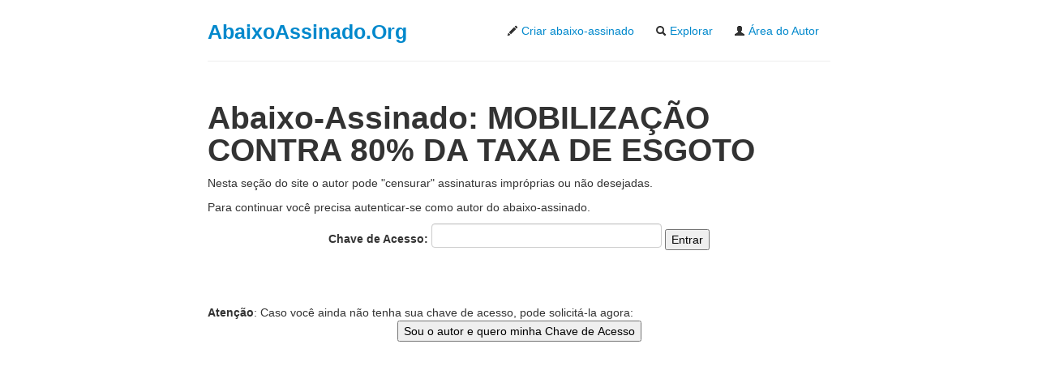

--- FILE ---
content_type: text/html
request_url: https://www.abaixoassinado.org/admins/administrar/38504
body_size: 3173
content:
<!DOCTYPE html>
<html lang="pt-br"> 
  <head>
<!-- Google Tag Manager -->
<script>(function(w,d,s,l,i){w[l]=w[l]||[];w[l].push({'gtm.start':
new Date().getTime(),event:'gtm.js'});var f=d.getElementsByTagName(s)[0],
j=d.createElement(s),dl=l!='dataLayer'?'&l='+l:'';j.async=true;j.src=
'https://www.googletagmanager.com/gtm.js?id='+i+dl;f.parentNode.insertBefore(j,f);
})(window,document,'script','dataLayer','GTM-MSK9M56');</script>
<!-- End Google Tag Manager -->
  
    <title>Administrar abaixo-assinado: 38504</title>
    <meta name="viewport" content="width=device-width, initial-scale=1.0">

	<link rel="shortcut icon" href="/favicon.ico">
<!-- <<meta http-equiv="content-type" content="text/html; charset=UTF-8"> -->
    <meta name="description" content=" Assine agora e ajude neste abaixo-assinado: MOBILIZA&Ccedil;&Atilde;O CONTRA 80% DA TAXA DE ESGOTO ">

    <!-- Le styles -->
    <link href="/css/bootstrap.css" rel="stylesheet">
	<link href="/css/bootstrap-responsive.css" rel="stylesheet">
	<meta name="google-site-verification" content="CWp10HeHQNyydYbnPLilx5Oabw8rsgAXVgzqKGFZHzM" />
	
    <style type="text/css">
      body {
        padding-top: 0px;
        padding-bottom: 40px;
      }

      /* Custom container */
      .container-narrow {
        margin: 20px auto auto auto;
        max-width: 768px;
      }
      .container-narrow > hr {
        margin: 15px 0;
      }

      /* Main marketing message and sign up button */
      .jumbotron {
        margin: 60px 0;
        text-align: center;
      }
      .jumbotron h1 {
        font-size: 40px;
        line-height: 1;
      }
      .jumbotron .btn {
        font-size: 21px;
        Padding: 14px 24px;
      }

	  .texto{
		text-align: justify;
		margin-bottom: 20px;
		font-size: 18px;
		font-weight: 200;
		line-height: 30px;
	  }
	  
	  
	  .destaque{
		  font-size: 140%;
		  color: #bd362f;
		  font-weight: bold;		  
	  }
	  
	  .error{
		background-color: #dd3333;
		color: #ffffff;
	  }
	  
      /* Supporting marketing content */
      .marketing {
        margin: 10px 0;
      }
      .marketing p + h4 {
        margin-top: 28px;
      }
	  
	  input{
		width: 270px
	  }
	  
  	  .required{
		font-weight: bold;
	  }

	  label{
		font-size: large;		
	  }
	
    </style>
    

    <!-- HTML5 shim, for IE6-8 support of HTML5 elements -->
    <!--[if lt IE 9]>
      <script src="../assets/js/html5shiv.js"></script>
    <![endif]-->
	
	
<script async src="//pagead2.googlesyndication.com/pagead/js/adsbygoogle.js"></script>
<script>
  (adsbygoogle = window.adsbygoogle || []).push({
    google_ad_client: "ca-pub-9384780742623830",
    enable_page_level_ads: true
  });
</script>
	
  </head>

  <body>
  
<!-- Google Tag Manager (noscript) -->
<noscript><iframe src="https://www.googletagmanager.com/ns.html?id=GTM-MSK9M56"
height="0" width="0" style="display:none;visibility:hidden"></iframe></noscript>
<!-- End Google Tag Manager (noscript) -->  

  

  
    <div class="container-narrow">

      
	  <div class="dropdown">
        <ul class="nav nav-pills pull-right">
          <li><a href="/pages/novo"><i class="icon-pencil"></i> Criar abaixo-assinado</a></li>
          <li><a href="/pages/busca"><i class="icon-search"></i> Explorar</a></li>
		  		     <li><a href="/admins/administrar/38504"><i class="icon-user"></i> &Aacute;rea do Autor</a></li>
		  		  
		</ul>		
        <h3 class="muted"><a href="https://www.abaixoassinado.org/">AbaixoAssinado.Org</a></h3>      


		</div>

      <hr>
		
		<div align="right" style="height:24px">
			<div class="fb-like" data-href="https://www.facebook.com/AbaixoAssinado.Org" data-send="false" data-layout="button_count" data-width="450" data-show-faces="true"></div>
		</div>
  
	  
  <h1>Abaixo-Assinado: MOBILIZA��O CONTRA 80% DA TAXA DE ESGOTO</h1>
  
<p>Nesta se&ccedil;&atilde;o do site <span class=enfase>o autor pode "censurar" assinaturas impr&oacute;prias ou n&atilde;o desejadas</span>.</p>  
  
  <p>Para continuar <span class="enfase"> voc&ecirc; precisa autenticar-se como autor</span> do abaixo-assinado.</p>
  
  
<form class="add" action="/admins/autenticar/38504" method="post">
<center>
<b>Chave de Acesso:</b>
<input type="password" name="chave" />
<input type="submit" value="Entrar" />
</center>
</form>

<br/><br/> 
<b>Aten&ccedil;&atilde;o</b>: Caso voc&ecirc; ainda n&atilde;o tenha sua chave de acesso, pode solicit&aacute;-la agora:
<form class="add" action="/admins/enviar_chave/38504" method="post">
<center>
<input type="submit" value="Sou o autor e quero minha Chave de Acesso" />
</center>
</form>

<br/>
	     
		 

 
 <br/>

<script async src="//pagead2.googlesyndication.com/pagead/js/adsbygoogle.js"></script>
<ins class="adsbygoogle"
     style="display:block; text-align:center;"
     data-ad-layout="in-article"
     data-ad-format="fluid"
     data-ad-client="ca-pub-9384780742623830"
     data-ad-slot="3125065523"></ins>
<script>
     (adsbygoogle = window.adsbygoogle || []).push({});
</script>

 
			
 <div class="row-fluid marketing">
        <div class="span6">
     <h4>Categorias</h4>
		  
			<ul  class="breadcrumb" >
						  <li><a href="/abaixoassinados/categoria/12">Animais</a> | </li>
						  <li><a href="/abaixoassinados/categoria/22">Condom�nios e Associa��es</a> | </li>
						  <li><a href="/abaixoassinados/categoria/14">Cultura</a> | </li>
						  <li><a href="/abaixoassinados/categoria/23">Direitos do Consumidor</a> | </li>
						  <li><a href="/abaixoassinados/categoria/3">Direitos Humanos</a> | </li>
						  <li><a href="/abaixoassinados/categoria/7">Educa��o</a> | </li>
						  <li><a href="/abaixoassinados/categoria/5">Entretenimento</a> | </li>
						  <li><a href="/abaixoassinados/categoria/8">Esportes</a> | </li>
						  <li><a href="/abaixoassinados/categoria/10">Impostos</a> | </li>
						  <li><a href="/abaixoassinados/categoria/19">LGBT</a> | </li>
						  <li><a href="/abaixoassinados/categoria/6">Meio Ambiente</a> | </li>
						  <li><a href="/abaixoassinados/categoria/4">Neg�cios / Economia</a> | </li>
						  <li><a href="/abaixoassinados/categoria/1">Pol�tica</a> | </li>
						  <li><a href="/abaixoassinados/categoria/17">Reivindica��es Trabalhistas e Previdenci�rias</a> | </li>
						  <li><a href="/abaixoassinados/categoria/13">Religi�o</a> | </li>
						  <li><a href="/abaixoassinados/categoria/18">Sa�de</a> | </li>
						  <li><a href="/abaixoassinados/categoria/15">Seguran�a Nacional</a> | </li>
						  <li><a href="/abaixoassinados/categoria/2">Seguran�a P�blica</a> | </li>
						  <li><a href="/abaixoassinados/categoria/21">Terceiro Setor</a> | </li>
						  <li><a href="/abaixoassinados/categoria/20">Tr�nsito e Polui��o Sonora</a> | </li>
						  <li><a href="/abaixoassinados/categoria/16">Transportes</a> | </li>
						  <li><a href="/abaixoassinados/categoria/11">Utilidade P�blica</a> | </li>
						<li><a href='javascript: alert("Mande um e-email para \n\n abaixoassinado arroba abaixoassinado ponto org \n\n Obrigado! ");'>Sugerir Categoria</a></li>
		  </ul>	  
       
        </div>

		
        <div class="span6">
		<h4>Sobre n&oacute;s</h4>
		<p align="left">
			O AbaixoAssinado.Org &eacute; um servi&ccedil;o p&uacute;blico de disponibiliza&ccedil;&atilde;o grat&uacute;ita de <strong>abaixo-assinados</strong>.
			<br/>A responsabilidade dos conte&uacute;dos veiculados s&atilde;o de inteira responsabilidade de seus autores.
			<br/>D&uacute;vidas, sugest&otilde;es, etc? Fa&ccedil;a <a href="/pages/contato/">Contato</a>.
		</p>
		
		        </div>
 </div>		
 

 
 
 
		<hr>  

Utilizamos cookies para analisar como visitantes usam o site e para nos ajudar a fornecer a melhor experi&ecirc;ncia poss&iacute;vel. Leia nossa <a rel="nofollow, noindex" href="/politica-de-privacidade.html">Pol&iacute;tica de Privacidade</a>.

<!-- Banner Nome: AA 468x60 -->
		

	
	
		</p>
		
		<p align="center">
			<a href="/pages/certificado-ssl-navagacao-segura">
			<img align="center" width="300px" height="77px" src="/img/site-seguro.png" />	
			</a>
		</p>	
		
		
      </div>  	  
	  

	  
    </div> <!-- /container -->

		<script src="https://code.jquery.com/jquery-2.1.3.min.js"></script>	
    <script src="/js/bootstrap.min.js"></script>



<script>(function(d, s, id) {
  var js, fjs = d.getElementsByTagName(s)[0];
  if (d.getElementById(id)) return;
  js = d.createElement(s); js.id = id;
  js.src = "//connect.facebook.net/pt_BR/all.js#xfbml=1&appId=214676875325938";
  fjs.parentNode.insertBefore(js, fjs);
}(document, 'script', 'facebook-jssdk'));</script>


	
  </body>
</html>


--- FILE ---
content_type: text/html; charset=utf-8
request_url: https://www.google.com/recaptcha/api2/aframe
body_size: 267
content:
<!DOCTYPE HTML><html><head><meta http-equiv="content-type" content="text/html; charset=UTF-8"></head><body><script nonce="zIJmlKHZsI1YO8MqrbipsA">/** Anti-fraud and anti-abuse applications only. See google.com/recaptcha */ try{var clients={'sodar':'https://pagead2.googlesyndication.com/pagead/sodar?'};window.addEventListener("message",function(a){try{if(a.source===window.parent){var b=JSON.parse(a.data);var c=clients[b['id']];if(c){var d=document.createElement('img');d.src=c+b['params']+'&rc='+(localStorage.getItem("rc::a")?sessionStorage.getItem("rc::b"):"");window.document.body.appendChild(d);sessionStorage.setItem("rc::e",parseInt(sessionStorage.getItem("rc::e")||0)+1);localStorage.setItem("rc::h",'1768648702635');}}}catch(b){}});window.parent.postMessage("_grecaptcha_ready", "*");}catch(b){}</script></body></html>